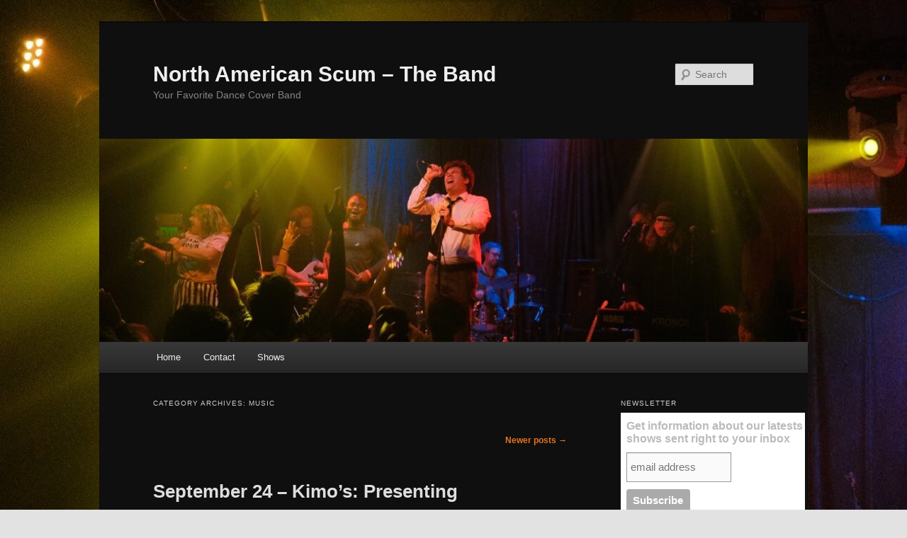

--- FILE ---
content_type: text/html; charset=UTF-8
request_url: https://northamericanscumtheband.com/category/music/page/2/
body_size: 9914
content:
<!DOCTYPE html>
<html lang="en-US">
<head>
<meta charset="UTF-8" />
<meta name="viewport" content="width=device-width, initial-scale=1.0" />
<title>
Music | North American Scum &#8211; The Band | Page 2	</title>
<link rel="profile" href="https://gmpg.org/xfn/11" />
<link rel="stylesheet" type="text/css" media="all" href="https://northamericanscumtheband.com/wp-content/themes/twentyeleven/style.css?ver=20251202" />
<link rel="pingback" href="https://northamericanscumtheband.com/xmlrpc.php">
<meta name='robots' content='max-image-preview:large' />
	<style>img:is([sizes="auto" i], [sizes^="auto," i]) { contain-intrinsic-size: 3000px 1500px }</style>
	<link rel="alternate" type="application/rss+xml" title="North American Scum - The Band &raquo; Feed" href="https://northamericanscumtheband.com/feed/" />
<link rel="alternate" type="application/rss+xml" title="North American Scum - The Band &raquo; Comments Feed" href="https://northamericanscumtheband.com/comments/feed/" />
<link rel="alternate" type="application/rss+xml" title="North American Scum - The Band &raquo; Music Category Feed" href="https://northamericanscumtheband.com/category/music/feed/" />
<script type="text/javascript">
/* <![CDATA[ */
window._wpemojiSettings = {"baseUrl":"https:\/\/s.w.org\/images\/core\/emoji\/16.0.1\/72x72\/","ext":".png","svgUrl":"https:\/\/s.w.org\/images\/core\/emoji\/16.0.1\/svg\/","svgExt":".svg","source":{"concatemoji":"https:\/\/northamericanscumtheband.com\/wp-includes\/js\/wp-emoji-release.min.js?ver=6.8.3"}};
/*! This file is auto-generated */
!function(s,n){var o,i,e;function c(e){try{var t={supportTests:e,timestamp:(new Date).valueOf()};sessionStorage.setItem(o,JSON.stringify(t))}catch(e){}}function p(e,t,n){e.clearRect(0,0,e.canvas.width,e.canvas.height),e.fillText(t,0,0);var t=new Uint32Array(e.getImageData(0,0,e.canvas.width,e.canvas.height).data),a=(e.clearRect(0,0,e.canvas.width,e.canvas.height),e.fillText(n,0,0),new Uint32Array(e.getImageData(0,0,e.canvas.width,e.canvas.height).data));return t.every(function(e,t){return e===a[t]})}function u(e,t){e.clearRect(0,0,e.canvas.width,e.canvas.height),e.fillText(t,0,0);for(var n=e.getImageData(16,16,1,1),a=0;a<n.data.length;a++)if(0!==n.data[a])return!1;return!0}function f(e,t,n,a){switch(t){case"flag":return n(e,"\ud83c\udff3\ufe0f\u200d\u26a7\ufe0f","\ud83c\udff3\ufe0f\u200b\u26a7\ufe0f")?!1:!n(e,"\ud83c\udde8\ud83c\uddf6","\ud83c\udde8\u200b\ud83c\uddf6")&&!n(e,"\ud83c\udff4\udb40\udc67\udb40\udc62\udb40\udc65\udb40\udc6e\udb40\udc67\udb40\udc7f","\ud83c\udff4\u200b\udb40\udc67\u200b\udb40\udc62\u200b\udb40\udc65\u200b\udb40\udc6e\u200b\udb40\udc67\u200b\udb40\udc7f");case"emoji":return!a(e,"\ud83e\udedf")}return!1}function g(e,t,n,a){var r="undefined"!=typeof WorkerGlobalScope&&self instanceof WorkerGlobalScope?new OffscreenCanvas(300,150):s.createElement("canvas"),o=r.getContext("2d",{willReadFrequently:!0}),i=(o.textBaseline="top",o.font="600 32px Arial",{});return e.forEach(function(e){i[e]=t(o,e,n,a)}),i}function t(e){var t=s.createElement("script");t.src=e,t.defer=!0,s.head.appendChild(t)}"undefined"!=typeof Promise&&(o="wpEmojiSettingsSupports",i=["flag","emoji"],n.supports={everything:!0,everythingExceptFlag:!0},e=new Promise(function(e){s.addEventListener("DOMContentLoaded",e,{once:!0})}),new Promise(function(t){var n=function(){try{var e=JSON.parse(sessionStorage.getItem(o));if("object"==typeof e&&"number"==typeof e.timestamp&&(new Date).valueOf()<e.timestamp+604800&&"object"==typeof e.supportTests)return e.supportTests}catch(e){}return null}();if(!n){if("undefined"!=typeof Worker&&"undefined"!=typeof OffscreenCanvas&&"undefined"!=typeof URL&&URL.createObjectURL&&"undefined"!=typeof Blob)try{var e="postMessage("+g.toString()+"("+[JSON.stringify(i),f.toString(),p.toString(),u.toString()].join(",")+"));",a=new Blob([e],{type:"text/javascript"}),r=new Worker(URL.createObjectURL(a),{name:"wpTestEmojiSupports"});return void(r.onmessage=function(e){c(n=e.data),r.terminate(),t(n)})}catch(e){}c(n=g(i,f,p,u))}t(n)}).then(function(e){for(var t in e)n.supports[t]=e[t],n.supports.everything=n.supports.everything&&n.supports[t],"flag"!==t&&(n.supports.everythingExceptFlag=n.supports.everythingExceptFlag&&n.supports[t]);n.supports.everythingExceptFlag=n.supports.everythingExceptFlag&&!n.supports.flag,n.DOMReady=!1,n.readyCallback=function(){n.DOMReady=!0}}).then(function(){return e}).then(function(){var e;n.supports.everything||(n.readyCallback(),(e=n.source||{}).concatemoji?t(e.concatemoji):e.wpemoji&&e.twemoji&&(t(e.twemoji),t(e.wpemoji)))}))}((window,document),window._wpemojiSettings);
/* ]]> */
</script>
<style id='wp-emoji-styles-inline-css' type='text/css'>

	img.wp-smiley, img.emoji {
		display: inline !important;
		border: none !important;
		box-shadow: none !important;
		height: 1em !important;
		width: 1em !important;
		margin: 0 0.07em !important;
		vertical-align: -0.1em !important;
		background: none !important;
		padding: 0 !important;
	}
</style>
<link rel='stylesheet' id='wp-block-library-css' href='https://northamericanscumtheband.com/wp-includes/css/dist/block-library/style.min.css?ver=6.8.3' type='text/css' media='all' />
<style id='wp-block-library-theme-inline-css' type='text/css'>
.wp-block-audio :where(figcaption){color:#555;font-size:13px;text-align:center}.is-dark-theme .wp-block-audio :where(figcaption){color:#ffffffa6}.wp-block-audio{margin:0 0 1em}.wp-block-code{border:1px solid #ccc;border-radius:4px;font-family:Menlo,Consolas,monaco,monospace;padding:.8em 1em}.wp-block-embed :where(figcaption){color:#555;font-size:13px;text-align:center}.is-dark-theme .wp-block-embed :where(figcaption){color:#ffffffa6}.wp-block-embed{margin:0 0 1em}.blocks-gallery-caption{color:#555;font-size:13px;text-align:center}.is-dark-theme .blocks-gallery-caption{color:#ffffffa6}:root :where(.wp-block-image figcaption){color:#555;font-size:13px;text-align:center}.is-dark-theme :root :where(.wp-block-image figcaption){color:#ffffffa6}.wp-block-image{margin:0 0 1em}.wp-block-pullquote{border-bottom:4px solid;border-top:4px solid;color:currentColor;margin-bottom:1.75em}.wp-block-pullquote cite,.wp-block-pullquote footer,.wp-block-pullquote__citation{color:currentColor;font-size:.8125em;font-style:normal;text-transform:uppercase}.wp-block-quote{border-left:.25em solid;margin:0 0 1.75em;padding-left:1em}.wp-block-quote cite,.wp-block-quote footer{color:currentColor;font-size:.8125em;font-style:normal;position:relative}.wp-block-quote:where(.has-text-align-right){border-left:none;border-right:.25em solid;padding-left:0;padding-right:1em}.wp-block-quote:where(.has-text-align-center){border:none;padding-left:0}.wp-block-quote.is-large,.wp-block-quote.is-style-large,.wp-block-quote:where(.is-style-plain){border:none}.wp-block-search .wp-block-search__label{font-weight:700}.wp-block-search__button{border:1px solid #ccc;padding:.375em .625em}:where(.wp-block-group.has-background){padding:1.25em 2.375em}.wp-block-separator.has-css-opacity{opacity:.4}.wp-block-separator{border:none;border-bottom:2px solid;margin-left:auto;margin-right:auto}.wp-block-separator.has-alpha-channel-opacity{opacity:1}.wp-block-separator:not(.is-style-wide):not(.is-style-dots){width:100px}.wp-block-separator.has-background:not(.is-style-dots){border-bottom:none;height:1px}.wp-block-separator.has-background:not(.is-style-wide):not(.is-style-dots){height:2px}.wp-block-table{margin:0 0 1em}.wp-block-table td,.wp-block-table th{word-break:normal}.wp-block-table :where(figcaption){color:#555;font-size:13px;text-align:center}.is-dark-theme .wp-block-table :where(figcaption){color:#ffffffa6}.wp-block-video :where(figcaption){color:#555;font-size:13px;text-align:center}.is-dark-theme .wp-block-video :where(figcaption){color:#ffffffa6}.wp-block-video{margin:0 0 1em}:root :where(.wp-block-template-part.has-background){margin-bottom:0;margin-top:0;padding:1.25em 2.375em}
</style>
<style id='classic-theme-styles-inline-css' type='text/css'>
/*! This file is auto-generated */
.wp-block-button__link{color:#fff;background-color:#32373c;border-radius:9999px;box-shadow:none;text-decoration:none;padding:calc(.667em + 2px) calc(1.333em + 2px);font-size:1.125em}.wp-block-file__button{background:#32373c;color:#fff;text-decoration:none}
</style>
<style id='global-styles-inline-css' type='text/css'>
:root{--wp--preset--aspect-ratio--square: 1;--wp--preset--aspect-ratio--4-3: 4/3;--wp--preset--aspect-ratio--3-4: 3/4;--wp--preset--aspect-ratio--3-2: 3/2;--wp--preset--aspect-ratio--2-3: 2/3;--wp--preset--aspect-ratio--16-9: 16/9;--wp--preset--aspect-ratio--9-16: 9/16;--wp--preset--color--black: #000;--wp--preset--color--cyan-bluish-gray: #abb8c3;--wp--preset--color--white: #fff;--wp--preset--color--pale-pink: #f78da7;--wp--preset--color--vivid-red: #cf2e2e;--wp--preset--color--luminous-vivid-orange: #ff6900;--wp--preset--color--luminous-vivid-amber: #fcb900;--wp--preset--color--light-green-cyan: #7bdcb5;--wp--preset--color--vivid-green-cyan: #00d084;--wp--preset--color--pale-cyan-blue: #8ed1fc;--wp--preset--color--vivid-cyan-blue: #0693e3;--wp--preset--color--vivid-purple: #9b51e0;--wp--preset--color--blue: #1982d1;--wp--preset--color--dark-gray: #373737;--wp--preset--color--medium-gray: #666;--wp--preset--color--light-gray: #e2e2e2;--wp--preset--gradient--vivid-cyan-blue-to-vivid-purple: linear-gradient(135deg,rgba(6,147,227,1) 0%,rgb(155,81,224) 100%);--wp--preset--gradient--light-green-cyan-to-vivid-green-cyan: linear-gradient(135deg,rgb(122,220,180) 0%,rgb(0,208,130) 100%);--wp--preset--gradient--luminous-vivid-amber-to-luminous-vivid-orange: linear-gradient(135deg,rgba(252,185,0,1) 0%,rgba(255,105,0,1) 100%);--wp--preset--gradient--luminous-vivid-orange-to-vivid-red: linear-gradient(135deg,rgba(255,105,0,1) 0%,rgb(207,46,46) 100%);--wp--preset--gradient--very-light-gray-to-cyan-bluish-gray: linear-gradient(135deg,rgb(238,238,238) 0%,rgb(169,184,195) 100%);--wp--preset--gradient--cool-to-warm-spectrum: linear-gradient(135deg,rgb(74,234,220) 0%,rgb(151,120,209) 20%,rgb(207,42,186) 40%,rgb(238,44,130) 60%,rgb(251,105,98) 80%,rgb(254,248,76) 100%);--wp--preset--gradient--blush-light-purple: linear-gradient(135deg,rgb(255,206,236) 0%,rgb(152,150,240) 100%);--wp--preset--gradient--blush-bordeaux: linear-gradient(135deg,rgb(254,205,165) 0%,rgb(254,45,45) 50%,rgb(107,0,62) 100%);--wp--preset--gradient--luminous-dusk: linear-gradient(135deg,rgb(255,203,112) 0%,rgb(199,81,192) 50%,rgb(65,88,208) 100%);--wp--preset--gradient--pale-ocean: linear-gradient(135deg,rgb(255,245,203) 0%,rgb(182,227,212) 50%,rgb(51,167,181) 100%);--wp--preset--gradient--electric-grass: linear-gradient(135deg,rgb(202,248,128) 0%,rgb(113,206,126) 100%);--wp--preset--gradient--midnight: linear-gradient(135deg,rgb(2,3,129) 0%,rgb(40,116,252) 100%);--wp--preset--font-size--small: 13px;--wp--preset--font-size--medium: 20px;--wp--preset--font-size--large: 36px;--wp--preset--font-size--x-large: 42px;--wp--preset--spacing--20: 0.44rem;--wp--preset--spacing--30: 0.67rem;--wp--preset--spacing--40: 1rem;--wp--preset--spacing--50: 1.5rem;--wp--preset--spacing--60: 2.25rem;--wp--preset--spacing--70: 3.38rem;--wp--preset--spacing--80: 5.06rem;--wp--preset--shadow--natural: 6px 6px 9px rgba(0, 0, 0, 0.2);--wp--preset--shadow--deep: 12px 12px 50px rgba(0, 0, 0, 0.4);--wp--preset--shadow--sharp: 6px 6px 0px rgba(0, 0, 0, 0.2);--wp--preset--shadow--outlined: 6px 6px 0px -3px rgba(255, 255, 255, 1), 6px 6px rgba(0, 0, 0, 1);--wp--preset--shadow--crisp: 6px 6px 0px rgba(0, 0, 0, 1);}:where(.is-layout-flex){gap: 0.5em;}:where(.is-layout-grid){gap: 0.5em;}body .is-layout-flex{display: flex;}.is-layout-flex{flex-wrap: wrap;align-items: center;}.is-layout-flex > :is(*, div){margin: 0;}body .is-layout-grid{display: grid;}.is-layout-grid > :is(*, div){margin: 0;}:where(.wp-block-columns.is-layout-flex){gap: 2em;}:where(.wp-block-columns.is-layout-grid){gap: 2em;}:where(.wp-block-post-template.is-layout-flex){gap: 1.25em;}:where(.wp-block-post-template.is-layout-grid){gap: 1.25em;}.has-black-color{color: var(--wp--preset--color--black) !important;}.has-cyan-bluish-gray-color{color: var(--wp--preset--color--cyan-bluish-gray) !important;}.has-white-color{color: var(--wp--preset--color--white) !important;}.has-pale-pink-color{color: var(--wp--preset--color--pale-pink) !important;}.has-vivid-red-color{color: var(--wp--preset--color--vivid-red) !important;}.has-luminous-vivid-orange-color{color: var(--wp--preset--color--luminous-vivid-orange) !important;}.has-luminous-vivid-amber-color{color: var(--wp--preset--color--luminous-vivid-amber) !important;}.has-light-green-cyan-color{color: var(--wp--preset--color--light-green-cyan) !important;}.has-vivid-green-cyan-color{color: var(--wp--preset--color--vivid-green-cyan) !important;}.has-pale-cyan-blue-color{color: var(--wp--preset--color--pale-cyan-blue) !important;}.has-vivid-cyan-blue-color{color: var(--wp--preset--color--vivid-cyan-blue) !important;}.has-vivid-purple-color{color: var(--wp--preset--color--vivid-purple) !important;}.has-black-background-color{background-color: var(--wp--preset--color--black) !important;}.has-cyan-bluish-gray-background-color{background-color: var(--wp--preset--color--cyan-bluish-gray) !important;}.has-white-background-color{background-color: var(--wp--preset--color--white) !important;}.has-pale-pink-background-color{background-color: var(--wp--preset--color--pale-pink) !important;}.has-vivid-red-background-color{background-color: var(--wp--preset--color--vivid-red) !important;}.has-luminous-vivid-orange-background-color{background-color: var(--wp--preset--color--luminous-vivid-orange) !important;}.has-luminous-vivid-amber-background-color{background-color: var(--wp--preset--color--luminous-vivid-amber) !important;}.has-light-green-cyan-background-color{background-color: var(--wp--preset--color--light-green-cyan) !important;}.has-vivid-green-cyan-background-color{background-color: var(--wp--preset--color--vivid-green-cyan) !important;}.has-pale-cyan-blue-background-color{background-color: var(--wp--preset--color--pale-cyan-blue) !important;}.has-vivid-cyan-blue-background-color{background-color: var(--wp--preset--color--vivid-cyan-blue) !important;}.has-vivid-purple-background-color{background-color: var(--wp--preset--color--vivid-purple) !important;}.has-black-border-color{border-color: var(--wp--preset--color--black) !important;}.has-cyan-bluish-gray-border-color{border-color: var(--wp--preset--color--cyan-bluish-gray) !important;}.has-white-border-color{border-color: var(--wp--preset--color--white) !important;}.has-pale-pink-border-color{border-color: var(--wp--preset--color--pale-pink) !important;}.has-vivid-red-border-color{border-color: var(--wp--preset--color--vivid-red) !important;}.has-luminous-vivid-orange-border-color{border-color: var(--wp--preset--color--luminous-vivid-orange) !important;}.has-luminous-vivid-amber-border-color{border-color: var(--wp--preset--color--luminous-vivid-amber) !important;}.has-light-green-cyan-border-color{border-color: var(--wp--preset--color--light-green-cyan) !important;}.has-vivid-green-cyan-border-color{border-color: var(--wp--preset--color--vivid-green-cyan) !important;}.has-pale-cyan-blue-border-color{border-color: var(--wp--preset--color--pale-cyan-blue) !important;}.has-vivid-cyan-blue-border-color{border-color: var(--wp--preset--color--vivid-cyan-blue) !important;}.has-vivid-purple-border-color{border-color: var(--wp--preset--color--vivid-purple) !important;}.has-vivid-cyan-blue-to-vivid-purple-gradient-background{background: var(--wp--preset--gradient--vivid-cyan-blue-to-vivid-purple) !important;}.has-light-green-cyan-to-vivid-green-cyan-gradient-background{background: var(--wp--preset--gradient--light-green-cyan-to-vivid-green-cyan) !important;}.has-luminous-vivid-amber-to-luminous-vivid-orange-gradient-background{background: var(--wp--preset--gradient--luminous-vivid-amber-to-luminous-vivid-orange) !important;}.has-luminous-vivid-orange-to-vivid-red-gradient-background{background: var(--wp--preset--gradient--luminous-vivid-orange-to-vivid-red) !important;}.has-very-light-gray-to-cyan-bluish-gray-gradient-background{background: var(--wp--preset--gradient--very-light-gray-to-cyan-bluish-gray) !important;}.has-cool-to-warm-spectrum-gradient-background{background: var(--wp--preset--gradient--cool-to-warm-spectrum) !important;}.has-blush-light-purple-gradient-background{background: var(--wp--preset--gradient--blush-light-purple) !important;}.has-blush-bordeaux-gradient-background{background: var(--wp--preset--gradient--blush-bordeaux) !important;}.has-luminous-dusk-gradient-background{background: var(--wp--preset--gradient--luminous-dusk) !important;}.has-pale-ocean-gradient-background{background: var(--wp--preset--gradient--pale-ocean) !important;}.has-electric-grass-gradient-background{background: var(--wp--preset--gradient--electric-grass) !important;}.has-midnight-gradient-background{background: var(--wp--preset--gradient--midnight) !important;}.has-small-font-size{font-size: var(--wp--preset--font-size--small) !important;}.has-medium-font-size{font-size: var(--wp--preset--font-size--medium) !important;}.has-large-font-size{font-size: var(--wp--preset--font-size--large) !important;}.has-x-large-font-size{font-size: var(--wp--preset--font-size--x-large) !important;}
:where(.wp-block-post-template.is-layout-flex){gap: 1.25em;}:where(.wp-block-post-template.is-layout-grid){gap: 1.25em;}
:where(.wp-block-columns.is-layout-flex){gap: 2em;}:where(.wp-block-columns.is-layout-grid){gap: 2em;}
:root :where(.wp-block-pullquote){font-size: 1.5em;line-height: 1.6;}
</style>
<link rel='stylesheet' id='wp-components-css' href='https://northamericanscumtheband.com/wp-includes/css/dist/components/style.min.css?ver=6.8.3' type='text/css' media='all' />
<link rel='stylesheet' id='godaddy-styles-css' href='https://northamericanscumtheband.com/wp-content/mu-plugins/vendor/wpex/godaddy-launch/includes/Dependencies/GoDaddy/Styles/build/latest.css?ver=2.0.2' type='text/css' media='all' />
<link rel='stylesheet' id='twentyeleven-block-style-css' href='https://northamericanscumtheband.com/wp-content/themes/twentyeleven/blocks.css?ver=20240703' type='text/css' media='all' />
<link rel='stylesheet' id='dark-css' href='https://northamericanscumtheband.com/wp-content/themes/twentyeleven/colors/dark.css?ver=20251017' type='text/css' media='all' />
<link rel="https://api.w.org/" href="https://northamericanscumtheband.com/wp-json/" /><link rel="alternate" title="JSON" type="application/json" href="https://northamericanscumtheband.com/wp-json/wp/v2/categories/10" /><link rel="EditURI" type="application/rsd+xml" title="RSD" href="https://northamericanscumtheband.com/xmlrpc.php?rsd" />
<meta name="generator" content="WordPress 6.8.3" />
	<style>
		/* Link color */
		a,
		#site-title a:focus,
		#site-title a:hover,
		#site-title a:active,
		.entry-title a:hover,
		.entry-title a:focus,
		.entry-title a:active,
		.widget_twentyeleven_ephemera .comments-link a:hover,
		section.recent-posts .other-recent-posts a[rel="bookmark"]:hover,
		section.recent-posts .other-recent-posts .comments-link a:hover,
		.format-image footer.entry-meta a:hover,
		#site-generator a:hover {
			color: #e4741f;
		}
		section.recent-posts .other-recent-posts .comments-link a:hover {
			border-color: #e4741f;
		}
		article.feature-image.small .entry-summary p a:hover,
		.entry-header .comments-link a:hover,
		.entry-header .comments-link a:focus,
		.entry-header .comments-link a:active,
		.feature-slider a.active {
			background-color: #e4741f;
		}
	</style>
	<style type="text/css" id="custom-background-css">
body.custom-background { background-color: #e2e2e2; background-image: url("https://northamericanscumtheband.com/wp-content/uploads/2025/05/band.jpg"); background-position: left top; background-size: auto; background-repeat: repeat; background-attachment: fixed; }
</style>
	</head>

<body class="archive paged category category-music category-10 custom-background wp-embed-responsive paged-2 category-paged-2 wp-theme-twentyeleven single-author two-column right-sidebar">
<div class="skip-link"><a class="assistive-text" href="#content">Skip to primary content</a></div><div class="skip-link"><a class="assistive-text" href="#secondary">Skip to secondary content</a></div><div id="page" class="hfeed">
	<header id="branding">
			<hgroup>
									<h1 id="site-title"><span><a href="https://northamericanscumtheband.com/" rel="home" >North American Scum &#8211; The Band</a></span></h1>
										<h2 id="site-description">Your Favorite Dance Cover Band</h2>
							</hgroup>

						<a href="https://northamericanscumtheband.com/" rel="home" >
				<img src="https://northamericanscumtheband.com/wp-content/uploads/2025/05/cropped-band.jpg" width="1000" height="287" alt="North American Scum &#8211; The Band" srcset="https://northamericanscumtheband.com/wp-content/uploads/2025/05/cropped-band.jpg 1000w, https://northamericanscumtheband.com/wp-content/uploads/2025/05/cropped-band-300x86.jpg 300w, https://northamericanscumtheband.com/wp-content/uploads/2025/05/cropped-band-768x220.jpg 768w, https://northamericanscumtheband.com/wp-content/uploads/2025/05/cropped-band-500x144.jpg 500w" sizes="(max-width: 1000px) 100vw, 1000px" decoding="async" fetchpriority="high" />			</a>
			
									<form method="get" id="searchform" action="https://northamericanscumtheband.com/">
		<label for="s" class="assistive-text">Search</label>
		<input type="text" class="field" name="s" id="s" placeholder="Search" />
		<input type="submit" class="submit" name="submit" id="searchsubmit" value="Search" />
	</form>
			
			<nav id="access">
				<h3 class="assistive-text">Main menu</h3>
				<div class="menu"><ul>
<li ><a href="https://northamericanscumtheband.com/">Home</a></li><li class="page_item page-item-496"><a href="https://northamericanscumtheband.com/contact/">Contact</a></li>
<li class="page_item page-item-9"><a href="https://northamericanscumtheband.com/shows/">Shows</a></li>
</ul></div>
			</nav><!-- #access -->
	</header><!-- #branding -->


	<div id="main">

		<section id="primary">
			<div id="content" role="main">

			
				<header class="page-header">
					<h1 class="page-title">
					Category Archives: <span>Music</span>					</h1>

									</header>

							<nav id="nav-above">
				<h3 class="assistive-text">Post navigation</h3>
				
									<div class="nav-next"><a href="https://northamericanscumtheband.com/category/music/" >Newer posts <span class="meta-nav">&rarr;</span></a></div>
							</nav><!-- #nav-above -->
			
				
					
	<article id="post-125" class="post-125 post type-post status-publish format-standard hentry category-music category-shows">
		<header class="entry-header">
						<h1 class="entry-title"><a href="https://northamericanscumtheband.com/2011/09/13/september-24-kimos-presenting-nirvanas-nevermind-on-the-20th-anniversary/" rel="bookmark">September 24 &#8211; Kimo&#8217;s: Presenting Nirvana&#8217;s Nevermind on the 20th Anniversary</a></h1>
			
						<div class="entry-meta">
				<span class="sep">Posted on </span><a href="https://northamericanscumtheband.com/2011/09/13/september-24-kimos-presenting-nirvanas-nevermind-on-the-20th-anniversary/" title="5:19 am" rel="bookmark"><time class="entry-date" datetime="2011-09-13T05:19:14-07:00">09/13/2011</time></a><span class="by-author"> <span class="sep"> by </span> <span class="author vcard"><a class="url fn n" href="https://northamericanscumtheband.com/author/strngwys/" title="View all posts by strngwys" rel="author">strngwys</a></span></span>			</div><!-- .entry-meta -->
			
					</header><!-- .entry-header -->

				<div class="entry-content">
			<p><a href="https://northamericanscumtheband.com/wp-content/uploads/2011/09/nirvana-art.jpg"><img decoding="async" class="alignnone size-full wp-image-126" title="nirvana-art" src="https://northamericanscumtheband.com/wp-content/uploads/2011/09/nirvana-art.jpg" alt="" width="500" height="494" srcset="https://northamericanscumtheband.com/wp-content/uploads/2011/09/nirvana-art.jpg 500w, https://northamericanscumtheband.com/wp-content/uploads/2011/09/nirvana-art-300x296.jpg 300w" sizes="(max-width: 500px) 100vw, 500px" /></a></p>
<p>Join us on Saturday, September 24. It&#8217;s the 20th Anniversary of Nirvana&#8217;s Nevermind album being released and we&#8217;ll be performing the album in its entirety. With special guests <a title="Hey Rogue!" href="http://www.heyrogue.com/">Hey Rogue!</a> and <a title="Nebula Force Go!" href="https://www.facebook.com/pages/Nebula-Force-Go/102929793115194" target="_blank">Nebula Force Go!</a></p>
<p><a href="http://www.kimosbarsf.com/">Kimo’s<br />
</a>1351 Polk Street<br />
San Francisco, CA 94109</p>
<p>Doors open at 8:30PM &#8211; Show starts at 9PM<br />
$8 cover – No advance ticket sales.</p>
					</div><!-- .entry-content -->
		
		<footer class="entry-meta">
			
										<span class="cat-links">
					<span class="entry-utility-prep entry-utility-prep-cat-links">Posted in</span> <a href="https://northamericanscumtheband.com/category/music/" rel="category tag">Music</a>, <a href="https://northamericanscumtheband.com/category/shows/" rel="category tag">Shows</a>			</span>
							
										
			
					</footer><!-- .entry-meta -->
	</article><!-- #post-125 -->

				
					
	<article id="post-106" class="post-106 post type-post status-publish format-standard hentry category-music category-shows category-video">
		<header class="entry-header">
						<h1 class="entry-title"><a href="https://northamericanscumtheband.com/2011/06/01/video-movement/" rel="bookmark">Video: Movement</a></h1>
			
						<div class="entry-meta">
				<span class="sep">Posted on </span><a href="https://northamericanscumtheband.com/2011/06/01/video-movement/" title="5:57 am" rel="bookmark"><time class="entry-date" datetime="2011-06-01T05:57:57-07:00">06/01/2011</time></a><span class="by-author"> <span class="sep"> by </span> <span class="author vcard"><a class="url fn n" href="https://northamericanscumtheband.com/author/strngwys/" title="View all posts by strngwys" rel="author">strngwys</a></span></span>			</div><!-- .entry-meta -->
			
					</header><!-- .entry-header -->

				<div class="entry-content">
			<p>Live performance on April 2, at Kimo&#8217;s.</p>
<p><iframe width="620" height="353" src="http://www.youtube.com/embed/2zWnSX3DmQs" frameborder="0" allowfullscreen></iframe></p>
					</div><!-- .entry-content -->
		
		<footer class="entry-meta">
			
										<span class="cat-links">
					<span class="entry-utility-prep entry-utility-prep-cat-links">Posted in</span> <a href="https://northamericanscumtheband.com/category/music/" rel="category tag">Music</a>, <a href="https://northamericanscumtheband.com/category/shows/" rel="category tag">Shows</a>, <a href="https://northamericanscumtheband.com/category/video/" rel="category tag">Video</a>			</span>
							
										
			
					</footer><!-- .entry-meta -->
	</article><!-- #post-106 -->

				
					
	<article id="post-101" class="post-101 post type-post status-publish format-standard hentry category-music category-shows">
		<header class="entry-header">
						<h1 class="entry-title"><a href="https://northamericanscumtheband.com/2011/05/26/show-friday-june-3-kimos/" rel="bookmark">Show: Friday, June 3 &#8211; Kimo&#8217;s</a></h1>
			
						<div class="entry-meta">
				<span class="sep">Posted on </span><a href="https://northamericanscumtheband.com/2011/05/26/show-friday-june-3-kimos/" title="6:23 am" rel="bookmark"><time class="entry-date" datetime="2011-05-26T06:23:11-07:00">05/26/2011</time></a><span class="by-author"> <span class="sep"> by </span> <span class="author vcard"><a class="url fn n" href="https://northamericanscumtheband.com/author/strngwys/" title="View all posts by strngwys" rel="author">strngwys</a></span></span>			</div><!-- .entry-meta -->
			
					</header><!-- .entry-header -->

				<div class="entry-content">
			<p>Hi Everyone, </p>
<p>Are you ready to dance? Yeah, we thought so. </p>
<p>We&#8217;re playing at Kimo&#8217;s in San Francisco on Friday, June 3. We&#8217;re headlining the show, so we hit the stage at 11:30PM. </p>
<p><a href="http://www.kimosbarsf.com/">Kimo&#8217;s</a><br />
1351 Polk Street<br />
San Francisco, CA 94109</p>
<p>Doors open at 9PM<br />
$8 cover &#8211; No advance ticket sales. </p>
<p>Check out video from our last show:<br />
<iframe loading="lazy" width="599" height="341" src="http://www.youtube.com/embed/mZoAZGZM9ZM" frameborder="0" allowfullscreen></iframe></p>
<p>Don&#8217;t forget to follow us on <a href="http://www.twitter.com/nascum">Twitter</a> and become our awesome <a href="http://www.facebook.com/NorthAmericanScumTheBand">Facebook</a> fan. </p>
					</div><!-- .entry-content -->
		
		<footer class="entry-meta">
			
										<span class="cat-links">
					<span class="entry-utility-prep entry-utility-prep-cat-links">Posted in</span> <a href="https://northamericanscumtheband.com/category/music/" rel="category tag">Music</a>, <a href="https://northamericanscumtheband.com/category/shows/" rel="category tag">Shows</a>			</span>
							
										
			
					</footer><!-- .entry-meta -->
	</article><!-- #post-101 -->

				
					
	<article id="post-84" class="post-84 post type-post status-publish format-standard hentry category-music category-shows category-video tag-kimos">
		<header class="entry-header">
						<h1 class="entry-title"><a href="https://northamericanscumtheband.com/2011/04/08/video-watch-the-tapes/" rel="bookmark">Video &#8211; Watch The Tapes</a></h1>
			
						<div class="entry-meta">
				<span class="sep">Posted on </span><a href="https://northamericanscumtheband.com/2011/04/08/video-watch-the-tapes/" title="6:15 am" rel="bookmark"><time class="entry-date" datetime="2011-04-08T06:15:59-07:00">04/08/2011</time></a><span class="by-author"> <span class="sep"> by </span> <span class="author vcard"><a class="url fn n" href="https://northamericanscumtheband.com/author/strngwys/" title="View all posts by strngwys" rel="author">strngwys</a></span></span>			</div><!-- .entry-meta -->
			
					</header><!-- .entry-header -->

				<div class="entry-content">
			<p>Watch The Tapes<br />
Kimo&#8217;s<br />
April 2, 2011</p>
<p><iframe loading="lazy" title="YouTube video player" width="640" height="390" src="http://www.youtube.com/embed/mZoAZGZM9ZM" frameborder="0" allowfullscreen></iframe></p>
					</div><!-- .entry-content -->
		
		<footer class="entry-meta">
			
										<span class="cat-links">
					<span class="entry-utility-prep entry-utility-prep-cat-links">Posted in</span> <a href="https://northamericanscumtheband.com/category/music/" rel="category tag">Music</a>, <a href="https://northamericanscumtheband.com/category/shows/" rel="category tag">Shows</a>, <a href="https://northamericanscumtheband.com/category/video/" rel="category tag">Video</a>			</span>
							
										<span class="sep"> | </span>
								<span class="tag-links">
					<span class="entry-utility-prep entry-utility-prep-tag-links">Tagged</span> <a href="https://northamericanscumtheband.com/tag/kimos/" rel="tag">Kimo's</a>			</span>
							
			
					</footer><!-- .entry-meta -->
	</article><!-- #post-84 -->

				
					
	<article id="post-51" class="post-51 post type-post status-publish format-standard hentry category-general category-music category-shows">
		<header class="entry-header">
						<h1 class="entry-title"><a href="https://northamericanscumtheband.com/2011/04/02/tonight-kimos-6-8-see-you-there/" rel="bookmark">Tonight! Kimo&#8217;s 6-8. See you there!</a></h1>
			
						<div class="entry-meta">
				<span class="sep">Posted on </span><a href="https://northamericanscumtheband.com/2011/04/02/tonight-kimos-6-8-see-you-there/" title="6:04 pm" rel="bookmark"><time class="entry-date" datetime="2011-04-02T18:04:49-07:00">04/02/2011</time></a><span class="by-author"> <span class="sep"> by </span> <span class="author vcard"><a class="url fn n" href="https://northamericanscumtheband.com/author/strngwys/" title="View all posts by strngwys" rel="author">strngwys</a></span></span>			</div><!-- .entry-meta -->
			
					</header><!-- .entry-header -->

				<div class="entry-content">
			<p>April 2, 6PM – 8PM<a title="Kimo's" href="http://www.kimosbarsf.com/" target="_blank"> </a><br />
Come party with us as we play our first show during LCD Soundsystem’s final show.<br />
With special guest: Dust Mites Disco</p>
<p><a title="Kimo's" href="http://www.kimosbarsf.com/" target="_blank">Kimo’s Bar and Penthouse Lounge</a><a title="Google map" href="http://maps.google.com/maps?oe=utf-8&amp;client=firefox-a&amp;ie=UTF8&amp;q=1351+Polk+St.+San+Francisco,+CA&amp;fb=1&amp;gl=us&amp;hnear=San+Francisco,+CA&amp;cid=0,0,13332002286717892660&amp;z=16&amp;iwloc=A" target="_blank"><br />
1351 Polk St. San Francisco, CA</a></p>
<p>$5 &#8211;  21 and over</p>
					</div><!-- .entry-content -->
		
		<footer class="entry-meta">
			
										<span class="cat-links">
					<span class="entry-utility-prep entry-utility-prep-cat-links">Posted in</span> <a href="https://northamericanscumtheband.com/category/general/" rel="category tag">General</a>, <a href="https://northamericanscumtheband.com/category/music/" rel="category tag">Music</a>, <a href="https://northamericanscumtheband.com/category/shows/" rel="category tag">Shows</a>			</span>
							
										
			
					</footer><!-- .entry-meta -->
	</article><!-- #post-51 -->

				
					
	<article id="post-47" class="post-47 post type-post status-publish format-standard hentry category-general category-music category-press category-shows">
		<header class="entry-header">
						<h1 class="entry-title"><a href="https://northamericanscumtheband.com/2011/04/01/7x7-magazine-shows-us-some-love/" rel="bookmark">7X7 Magazine Shows us Some Love</a></h1>
			
						<div class="entry-meta">
				<span class="sep">Posted on </span><a href="https://northamericanscumtheband.com/2011/04/01/7x7-magazine-shows-us-some-love/" title="7:08 am" rel="bookmark"><time class="entry-date" datetime="2011-04-01T07:08:29-07:00">04/01/2011</time></a><span class="by-author"> <span class="sep"> by </span> <span class="author vcard"><a class="url fn n" href="https://northamericanscumtheband.com/author/strngwys/" title="View all posts by strngwys" rel="author">strngwys</a></span></span>			</div><!-- .entry-meta -->
			
					</header><!-- .entry-header -->

				<div class="entry-content">
			<p>The nice folks at 7&#215;7 Magazine showed us some local love with <a title="7x7 Magazine" href="http://www.7x7.com/music/north-american-scum-lcd-soundsystem-cover-band-plays-kimos-saturday" target="_blank">this write up</a>.</p>
<p>See you all on Saturday at Kimo&#8217;s.</p>
					</div><!-- .entry-content -->
		
		<footer class="entry-meta">
			
										<span class="cat-links">
					<span class="entry-utility-prep entry-utility-prep-cat-links">Posted in</span> <a href="https://northamericanscumtheband.com/category/general/" rel="category tag">General</a>, <a href="https://northamericanscumtheband.com/category/music/" rel="category tag">Music</a>, <a href="https://northamericanscumtheband.com/category/press/" rel="category tag">Press</a>, <a href="https://northamericanscumtheband.com/category/shows/" rel="category tag">Shows</a>			</span>
							
										
			
					</footer><!-- .entry-meta -->
	</article><!-- #post-47 -->

				
					
	<article id="post-44" class="post-44 post type-post status-publish format-standard hentry category-general category-music">
		<header class="entry-header">
						<h1 class="entry-title"><a href="https://northamericanscumtheband.com/2011/03/25/setlist-yeah-were-working-on-one/" rel="bookmark">Setlist &#8211; Yeah, We&#8217;re Working on One</a></h1>
			
						<div class="entry-meta">
				<span class="sep">Posted on </span><a href="https://northamericanscumtheband.com/2011/03/25/setlist-yeah-were-working-on-one/" title="6:26 am" rel="bookmark"><time class="entry-date" datetime="2011-03-25T06:26:39-07:00">03/25/2011</time></a><span class="by-author"> <span class="sep"> by </span> <span class="author vcard"><a class="url fn n" href="https://northamericanscumtheband.com/author/strngwys/" title="View all posts by strngwys" rel="author">strngwys</a></span></span>			</div><!-- .entry-meta -->
			
					</header><!-- .entry-header -->

				<div class="entry-content">
			<p>With a little over a week before <a title="First Show" href="https://northamericanscumtheband.com/?p=41" target="_blank">our first show</a>, we&#8217;re working on finalizing the set list.</p>
<p>We really think you&#8217;re going to love the set and we can&#8217;t wait to have the audience singing along.</p>
<p>See you <a title="LCD Soundsystem Farewell Show – Kimo’s April 2" href="https://northamericanscumtheband.com/?p=41" target="_blank">April 2</a>!</p>
					</div><!-- .entry-content -->
		
		<footer class="entry-meta">
			
										<span class="cat-links">
					<span class="entry-utility-prep entry-utility-prep-cat-links">Posted in</span> <a href="https://northamericanscumtheband.com/category/general/" rel="category tag">General</a>, <a href="https://northamericanscumtheband.com/category/music/" rel="category tag">Music</a>			</span>
							
										
			
					</footer><!-- .entry-meta -->
	</article><!-- #post-44 -->

				
					
	<article id="post-41" class="post-41 post type-post status-publish format-standard hentry category-general category-music category-shows">
		<header class="entry-header">
						<h1 class="entry-title"><a href="https://northamericanscumtheband.com/2011/03/21/lcd-soundsystem-farewell-show-kimos-april-2/" rel="bookmark">LCD Soundsystem Farewell Show &#8211; Kimo&#8217;s April 2</a></h1>
			
						<div class="entry-meta">
				<span class="sep">Posted on </span><a href="https://northamericanscumtheband.com/2011/03/21/lcd-soundsystem-farewell-show-kimos-april-2/" title="10:45 pm" rel="bookmark"><time class="entry-date" datetime="2011-03-21T22:45:08-07:00">03/21/2011</time></a><span class="by-author"> <span class="sep"> by </span> <span class="author vcard"><a class="url fn n" href="https://northamericanscumtheband.com/author/strngwys/" title="View all posts by strngwys" rel="author">strngwys</a></span></span>			</div><!-- .entry-meta -->
			
					</header><!-- .entry-header -->

				<div class="entry-content">
			<p>April 2, 6PM &#8211; 8PM<a title="Kimo's" href="http://www.kimosbarsf.com/" target="_blank"> </a><br />
Come party with us as we play our first show during LCD Soundsystem&#8217;s final show.<br />
With special guest: Dust Mites Disco</p>
<p><a title="Kimo's" href="http://www.kimosbarsf.com/" target="_blank">Kimo&#8217;s Bar and Penthouse Lounge</a><a title="Google map" href="http://maps.google.com/maps?oe=utf-8&amp;client=firefox-a&amp;ie=UTF8&amp;q=1351+Polk+St.+San+Francisco,+CA&amp;fb=1&amp;gl=us&amp;hnear=San+Francisco,+CA&amp;cid=0,0,13332002286717892660&amp;z=16&amp;iwloc=A" target="_blank"><br />
1351 Polk St. San Francisco, CA</a></p>
<p>$5 &#8211;  21 and over</p>
					</div><!-- .entry-content -->
		
		<footer class="entry-meta">
			
										<span class="cat-links">
					<span class="entry-utility-prep entry-utility-prep-cat-links">Posted in</span> <a href="https://northamericanscumtheband.com/category/general/" rel="category tag">General</a>, <a href="https://northamericanscumtheband.com/category/music/" rel="category tag">Music</a>, <a href="https://northamericanscumtheband.com/category/shows/" rel="category tag">Shows</a>			</span>
							
										
			
					</footer><!-- .entry-meta -->
	</article><!-- #post-41 -->

				
					
	<article id="post-27" class="post-27 post type-post status-publish format-standard hentry category-general category-music category-shows tag-dj tag-dust-mites-disco">
		<header class="entry-header">
						<h1 class="entry-title"><a href="https://northamericanscumtheband.com/2011/03/20/sneak-peak-of-what-dust-mites-disco-will-be-spinning-at-our-shows/" rel="bookmark">Sneak Peak of what Dust Mites Disco Will be Spinning at Our Shows</a></h1>
			
						<div class="entry-meta">
				<span class="sep">Posted on </span><a href="https://northamericanscumtheband.com/2011/03/20/sneak-peak-of-what-dust-mites-disco-will-be-spinning-at-our-shows/" title="1:00 am" rel="bookmark"><time class="entry-date" datetime="2011-03-20T01:00:07-07:00">03/20/2011</time></a><span class="by-author"> <span class="sep"> by </span> <span class="author vcard"><a class="url fn n" href="https://northamericanscumtheband.com/author/strngwys/" title="View all posts by strngwys" rel="author">strngwys</a></span></span>			</div><!-- .entry-meta -->
			
					</header><!-- .entry-header -->

				<div class="entry-content">
			<p>North American Scum bass player and resident DJ, Stewart Peck aka Dust Mites Disco, created a sneak peak of what he&#8217;ll be spinning at our shows.</p>
<p>Listen and enjoy.</p>
<p><object width="100%" height="81"><param name="movie" value="http://player.soundcloud.com/player.swf?url=http%3A%2F%2Fapi.soundcloud.com%2Ftracks%2F12232397&amp;show_comments=true&amp;auto_play=false&amp;color=000000" /><param name="allowscriptaccess" value="always" /><embed type="application/x-shockwave-flash" width="100%" height="81" src="http://player.soundcloud.com/player.swf?url=http%3A%2F%2Fapi.soundcloud.com%2Ftracks%2F12232397&amp;show_comments=true&amp;auto_play=false&amp;color=000000" allowscriptaccess="always"></embed></object> <span><a href="http://soundcloud.com/nascum/james-murphy-tribute-mix">James Murphy Tribute Mix</a> by <a href="http://soundcloud.com/nascum">NAscum</a></span></p>
					</div><!-- .entry-content -->
		
		<footer class="entry-meta">
			
										<span class="cat-links">
					<span class="entry-utility-prep entry-utility-prep-cat-links">Posted in</span> <a href="https://northamericanscumtheband.com/category/general/" rel="category tag">General</a>, <a href="https://northamericanscumtheband.com/category/music/" rel="category tag">Music</a>, <a href="https://northamericanscumtheband.com/category/shows/" rel="category tag">Shows</a>			</span>
							
										<span class="sep"> | </span>
								<span class="tag-links">
					<span class="entry-utility-prep entry-utility-prep-tag-links">Tagged</span> <a href="https://northamericanscumtheband.com/tag/dj/" rel="tag">DJ</a>, <a href="https://northamericanscumtheband.com/tag/dust-mites-disco/" rel="tag">Dust Mites Disco</a>			</span>
							
			
					</footer><!-- .entry-meta -->
	</article><!-- #post-27 -->

				
							<nav id="nav-below">
				<h3 class="assistive-text">Post navigation</h3>
				
									<div class="nav-next"><a href="https://northamericanscumtheband.com/category/music/" >Newer posts <span class="meta-nav">&rarr;</span></a></div>
							</nav><!-- #nav-below -->
			
			
			</div><!-- #content -->
		</section><!-- #primary -->

		<div id="secondary" class="widget-area" role="complementary">
			<aside id="text-4" class="widget widget_text"><h3 class="widget-title">Newsletter</h3>			<div class="textwidget"><!-- Begin MailChimp Signup Form -->
<link href="//cdn-images.mailchimp.com/embedcode/slim-081711.css" rel="stylesheet" type="text/css">
<style type="text/css">
	#mc_embed_signup{background:#fff; clear:left; font:14px Helvetica,Arial,sans-serif;  width:260px;}
	/* Add your own MailChimp form style overrides in your site stylesheet or in this style block.
	   We recommend moving this block and the preceding CSS link to the HEAD of your HTML file. */
</style>
<div id="mc_embed_signup">
<form action="//northamericanscumtheband.us8.list-manage.com/subscribe/post?u=561816b764ee60226b949e748&amp;id=e4a8e5e231" method="post" id="mc-embedded-subscribe-form" name="mc-embedded-subscribe-form" class="validate" target="_blank" novalidate>
	<label for="mce-EMAIL">Get  information about our latests shows sent right to your inbox</label>
	<input type="email" value="" name="EMAIL" class="email" id="mce-EMAIL" placeholder="email address" required>
    <!-- real people should not fill this in and expect good things - do not remove this or risk form bot signups-->
    <div style="position: absolute; left: -5000px;"><input type="text" name="b_561816b764ee60226b949e748_e4a8e5e231" tabindex="-1" value=""></div>
    <div class="clear"><input type="submit" value="Subscribe" name="subscribe" id="mc-embedded-subscribe" class="button"></div>
</form>
</div>

<!--End mc_embed_signup--></div>
		</aside><aside id="categories-3" class="widget widget_categories"><h3 class="widget-title">Categories</h3>
			<ul>
					<li class="cat-item cat-item-7"><a href="https://northamericanscumtheband.com/category/general/">General</a>
</li>
	<li class="cat-item cat-item-10 current-cat"><a aria-current="page" href="https://northamericanscumtheband.com/category/music/">Music</a>
</li>
	<li class="cat-item cat-item-4"><a href="https://northamericanscumtheband.com/category/photos/">Photos</a>
</li>
	<li class="cat-item cat-item-14"><a href="https://northamericanscumtheband.com/category/press/">Press</a>
</li>
	<li class="cat-item cat-item-6"><a href="https://northamericanscumtheband.com/category/shows/">Shows</a>
</li>
	<li class="cat-item cat-item-8"><a href="https://northamericanscumtheband.com/category/video/">Video</a>
</li>
			</ul>

			</aside><aside id="text-2" class="widget widget_text"><h3 class="widget-title">Shows</h3>			<div class="textwidget"><div id="seated-55fdf2c0" data-artist-id="276e8553-e2ef-49c6-85a1-3fdb48e0ad27" data-css-version="3"></div><script src="https://widget.seated.com/app.js"></script></div>
		</aside><aside id="text-3" class="widget widget_text"><h3 class="widget-title">Our Friends</h3>			<div class="textwidget"><a href="http://americantripps.com/" target="_blank">American Tripps</a><p><p>

 <a href="https://www.facebook.com/GreatScottPhotography" target="_blank">Band Photo: Great Scott Photography</a>
<p><p>

<a href="http://www.missionmission.org/" target="_blank">MissionMission</a>
<p><p>

<a href="http://bangonsf.com/" target="_blank">Bang On</a>
<p><p>

<a href="https://www.facebook.com/pages/Picklehorse/1423386971233016" target="_blank">Pickle Horse</a>



</div>
		</aside>		</div><!-- #secondary .widget-area -->

	</div><!-- #main -->

	<footer id="colophon">

			

			<div id="site-generator">
												<a href="https://wordpress.org/" class="imprint" title="Semantic Personal Publishing Platform">
					Proudly powered by WordPress				</a>
			</div>
	</footer><!-- #colophon -->
</div><!-- #page -->

<script type="speculationrules">
{"prefetch":[{"source":"document","where":{"and":[{"href_matches":"\/*"},{"not":{"href_matches":["\/wp-*.php","\/wp-admin\/*","\/wp-content\/uploads\/*","\/wp-content\/*","\/wp-content\/plugins\/*","\/wp-content\/themes\/twentyeleven\/*","\/*\\?(.+)"]}},{"not":{"selector_matches":"a[rel~=\"nofollow\"]"}},{"not":{"selector_matches":".no-prefetch, .no-prefetch a"}}]},"eagerness":"conservative"}]}
</script>

</body>
</html>
